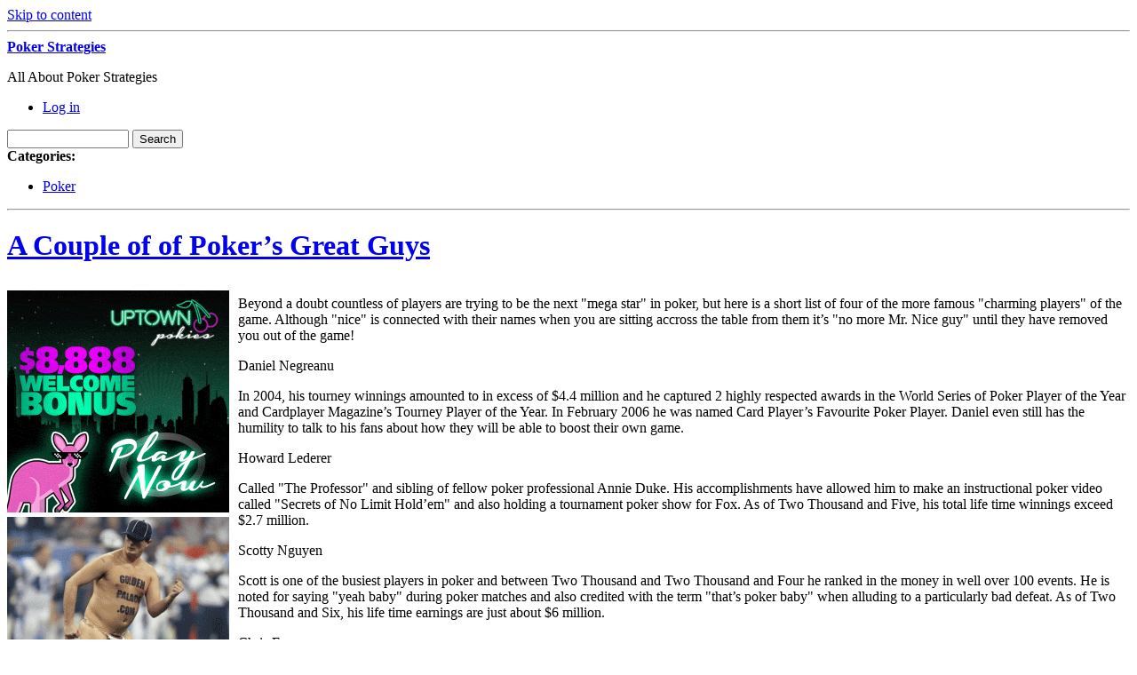

--- FILE ---
content_type: text/html; charset=UTF-8
request_url: http://fishpondpoker.com/2023/04/30/a-couple-of-of-pokers-great-guys/
body_size: 42512
content:
<!DOCTYPE html PUBLIC "-//W3C//DTD XHTML 1.0 Transitional//EN" "http://www.w3.org/TR/xhtml1/DTD/xhtml1-transitional.dtd">
<html xmlns="http://www.w3.org/1999/xhtml" dir="ltr" lang="en-US">
<head profile="http://gmpg.org/xfn/11">
	<meta http-equiv="content-type" content="text/html; charset=UTF-8" />

	<title>A Couple of of Poker&#8217;s Great Guys &#8211; Poker Strategies</title>
	
	<link rel="alternate" type="application/rss+xml" href="http://fishpondpoker.com/feed/" title="Poker Strategies latest posts" />
	<link rel="alternate" type="application/rss+xml" href="http://fishpondpoker.com/comments/feed/" title="Poker Strategies latest comments" />
	<link rel="pingback" href="http://fishpondpoker.com/xmlrpc.php" />
		<link rel='archives' title='January 2026' href='http://fishpondpoker.com/2026/01/' />
	<link rel='archives' title='December 2025' href='http://fishpondpoker.com/2025/12/' />
	<link rel='archives' title='November 2025' href='http://fishpondpoker.com/2025/11/' />
	<link rel='archives' title='October 2025' href='http://fishpondpoker.com/2025/10/' />
	<link rel='archives' title='September 2025' href='http://fishpondpoker.com/2025/09/' />
	<link rel='archives' title='August 2025' href='http://fishpondpoker.com/2025/08/' />
	<link rel='archives' title='July 2025' href='http://fishpondpoker.com/2025/07/' />
	<link rel='archives' title='June 2025' href='http://fishpondpoker.com/2025/06/' />
	<link rel='archives' title='May 2025' href='http://fishpondpoker.com/2025/05/' />
	<link rel='archives' title='April 2025' href='http://fishpondpoker.com/2025/04/' />
	<link rel='archives' title='March 2025' href='http://fishpondpoker.com/2025/03/' />
	<link rel='archives' title='February 2025' href='http://fishpondpoker.com/2025/02/' />
	<link rel='archives' title='January 2025' href='http://fishpondpoker.com/2025/01/' />
	<link rel='archives' title='December 2024' href='http://fishpondpoker.com/2024/12/' />
	<link rel='archives' title='November 2024' href='http://fishpondpoker.com/2024/11/' />
	<link rel='archives' title='October 2024' href='http://fishpondpoker.com/2024/10/' />
	<link rel='archives' title='September 2024' href='http://fishpondpoker.com/2024/09/' />
	<link rel='archives' title='August 2024' href='http://fishpondpoker.com/2024/08/' />
	<link rel='archives' title='July 2024' href='http://fishpondpoker.com/2024/07/' />
	<link rel='archives' title='June 2024' href='http://fishpondpoker.com/2024/06/' />
	<link rel='archives' title='May 2024' href='http://fishpondpoker.com/2024/05/' />
	<link rel='archives' title='April 2024' href='http://fishpondpoker.com/2024/04/' />
	<link rel='archives' title='March 2024' href='http://fishpondpoker.com/2024/03/' />
	<link rel='archives' title='February 2024' href='http://fishpondpoker.com/2024/02/' />
	<link rel='archives' title='January 2024' href='http://fishpondpoker.com/2024/01/' />
	<link rel='archives' title='December 2023' href='http://fishpondpoker.com/2023/12/' />
	<link rel='archives' title='November 2023' href='http://fishpondpoker.com/2023/11/' />
	<link rel='archives' title='October 2023' href='http://fishpondpoker.com/2023/10/' />
	<link rel='archives' title='September 2023' href='http://fishpondpoker.com/2023/09/' />
	<link rel='archives' title='August 2023' href='http://fishpondpoker.com/2023/08/' />
	<link rel='archives' title='July 2023' href='http://fishpondpoker.com/2023/07/' />
	<link rel='archives' title='June 2023' href='http://fishpondpoker.com/2023/06/' />
	<link rel='archives' title='May 2023' href='http://fishpondpoker.com/2023/05/' />
	<link rel='archives' title='April 2023' href='http://fishpondpoker.com/2023/04/' />
	<link rel='archives' title='March 2023' href='http://fishpondpoker.com/2023/03/' />
	<link rel='archives' title='February 2023' href='http://fishpondpoker.com/2023/02/' />
	<link rel='archives' title='January 2023' href='http://fishpondpoker.com/2023/01/' />
	<link rel='archives' title='December 2022' href='http://fishpondpoker.com/2022/12/' />
	<link rel='archives' title='November 2022' href='http://fishpondpoker.com/2022/11/' />
	<link rel='archives' title='October 2022' href='http://fishpondpoker.com/2022/10/' />
	<link rel='archives' title='September 2022' href='http://fishpondpoker.com/2022/09/' />
	<link rel='archives' title='August 2022' href='http://fishpondpoker.com/2022/08/' />
	<link rel='archives' title='July 2022' href='http://fishpondpoker.com/2022/07/' />
	<link rel='archives' title='June 2022' href='http://fishpondpoker.com/2022/06/' />
	<link rel='archives' title='April 2022' href='http://fishpondpoker.com/2022/04/' />
	<link rel='archives' title='March 2022' href='http://fishpondpoker.com/2022/03/' />
	<link rel='archives' title='February 2022' href='http://fishpondpoker.com/2022/02/' />
	<link rel='archives' title='January 2022' href='http://fishpondpoker.com/2022/01/' />
	<link rel='archives' title='December 2021' href='http://fishpondpoker.com/2021/12/' />
	<link rel='archives' title='November 2021' href='http://fishpondpoker.com/2021/11/' />
	<link rel='archives' title='October 2021' href='http://fishpondpoker.com/2021/10/' />
	<link rel='archives' title='September 2021' href='http://fishpondpoker.com/2021/09/' />
	<link rel='archives' title='August 2021' href='http://fishpondpoker.com/2021/08/' />
	<link rel='archives' title='July 2021' href='http://fishpondpoker.com/2021/07/' />
	<link rel='archives' title='June 2021' href='http://fishpondpoker.com/2021/06/' />
	<link rel='archives' title='May 2021' href='http://fishpondpoker.com/2021/05/' />
	<link rel='archives' title='April 2021' href='http://fishpondpoker.com/2021/04/' />
	<link rel='archives' title='March 2021' href='http://fishpondpoker.com/2021/03/' />
	<link rel='archives' title='February 2021' href='http://fishpondpoker.com/2021/02/' />
	<link rel='archives' title='January 2021' href='http://fishpondpoker.com/2021/01/' />
	<link rel='archives' title='December 2020' href='http://fishpondpoker.com/2020/12/' />
	<link rel='archives' title='November 2020' href='http://fishpondpoker.com/2020/11/' />
	<link rel='archives' title='October 2020' href='http://fishpondpoker.com/2020/10/' />
	<link rel='archives' title='September 2020' href='http://fishpondpoker.com/2020/09/' />
	<link rel='archives' title='August 2020' href='http://fishpondpoker.com/2020/08/' />
	<link rel='archives' title='July 2020' href='http://fishpondpoker.com/2020/07/' />
	<link rel='archives' title='June 2020' href='http://fishpondpoker.com/2020/06/' />
	<link rel='archives' title='May 2020' href='http://fishpondpoker.com/2020/05/' />
	<link rel='archives' title='April 2020' href='http://fishpondpoker.com/2020/04/' />
	<link rel='archives' title='March 2020' href='http://fishpondpoker.com/2020/03/' />
	<link rel='archives' title='February 2020' href='http://fishpondpoker.com/2020/02/' />
	<link rel='archives' title='January 2020' href='http://fishpondpoker.com/2020/01/' />
	<link rel='archives' title='December 2019' href='http://fishpondpoker.com/2019/12/' />
	<link rel='archives' title='November 2019' href='http://fishpondpoker.com/2019/11/' />
	<link rel='archives' title='October 2019' href='http://fishpondpoker.com/2019/10/' />
	<link rel='archives' title='September 2019' href='http://fishpondpoker.com/2019/09/' />
	<link rel='archives' title='August 2019' href='http://fishpondpoker.com/2019/08/' />
	<link rel='archives' title='July 2019' href='http://fishpondpoker.com/2019/07/' />
	<link rel='archives' title='June 2019' href='http://fishpondpoker.com/2019/06/' />
	<link rel='archives' title='May 2019' href='http://fishpondpoker.com/2019/05/' />
	<link rel='archives' title='April 2019' href='http://fishpondpoker.com/2019/04/' />
	<link rel='archives' title='March 2019' href='http://fishpondpoker.com/2019/03/' />
	<link rel='archives' title='February 2019' href='http://fishpondpoker.com/2019/02/' />
	<link rel='archives' title='January 2019' href='http://fishpondpoker.com/2019/01/' />
	<link rel='archives' title='December 2018' href='http://fishpondpoker.com/2018/12/' />
	<link rel='archives' title='November 2018' href='http://fishpondpoker.com/2018/11/' />
	<link rel='archives' title='October 2018' href='http://fishpondpoker.com/2018/10/' />
	<link rel='archives' title='September 2018' href='http://fishpondpoker.com/2018/09/' />
	<link rel='archives' title='August 2018' href='http://fishpondpoker.com/2018/08/' />
	<link rel='archives' title='July 2018' href='http://fishpondpoker.com/2018/07/' />
	<link rel='archives' title='June 2018' href='http://fishpondpoker.com/2018/06/' />
	<link rel='archives' title='May 2018' href='http://fishpondpoker.com/2018/05/' />
	<link rel='archives' title='April 2018' href='http://fishpondpoker.com/2018/04/' />
	<link rel='archives' title='March 2018' href='http://fishpondpoker.com/2018/03/' />
	<link rel='archives' title='February 2018' href='http://fishpondpoker.com/2018/02/' />
	<link rel='archives' title='December 2017' href='http://fishpondpoker.com/2017/12/' />
	<link rel='archives' title='October 2017' href='http://fishpondpoker.com/2017/10/' />
	<link rel='archives' title='September 2017' href='http://fishpondpoker.com/2017/09/' />
	<link rel='archives' title='August 2017' href='http://fishpondpoker.com/2017/08/' />
	<link rel='archives' title='July 2017' href='http://fishpondpoker.com/2017/07/' />
	<link rel='archives' title='June 2017' href='http://fishpondpoker.com/2017/06/' />
	<link rel='archives' title='May 2017' href='http://fishpondpoker.com/2017/05/' />
	<link rel='archives' title='April 2017' href='http://fishpondpoker.com/2017/04/' />
	<link rel='archives' title='March 2017' href='http://fishpondpoker.com/2017/03/' />
	<link rel='archives' title='February 2017' href='http://fishpondpoker.com/2017/02/' />
	<link rel='archives' title='January 2017' href='http://fishpondpoker.com/2017/01/' />
	<link rel='archives' title='December 2016' href='http://fishpondpoker.com/2016/12/' />
	<link rel='archives' title='November 2016' href='http://fishpondpoker.com/2016/11/' />
	<link rel='archives' title='October 2016' href='http://fishpondpoker.com/2016/10/' />
	<link rel='archives' title='July 2016' href='http://fishpondpoker.com/2016/07/' />
	<link rel='archives' title='June 2016' href='http://fishpondpoker.com/2016/06/' />
	<link rel='archives' title='April 2016' href='http://fishpondpoker.com/2016/04/' />
	<link rel='archives' title='March 2016' href='http://fishpondpoker.com/2016/03/' />
	<link rel='archives' title='February 2016' href='http://fishpondpoker.com/2016/02/' />
	<link rel='archives' title='January 2016' href='http://fishpondpoker.com/2016/01/' />
	<link rel='archives' title='December 2015' href='http://fishpondpoker.com/2015/12/' />
	<link rel='archives' title='November 2015' href='http://fishpondpoker.com/2015/11/' />
	<link rel='archives' title='October 2015' href='http://fishpondpoker.com/2015/10/' />
	<link rel='archives' title='September 2015' href='http://fishpondpoker.com/2015/09/' />
	<link rel='archives' title='August 2015' href='http://fishpondpoker.com/2015/08/' />
	<link rel='archives' title='April 2014' href='http://fishpondpoker.com/2014/04/' />
	<link rel='archives' title='March 2014' href='http://fishpondpoker.com/2014/03/' />
	<link rel='archives' title='February 2014' href='http://fishpondpoker.com/2014/02/' />
	<link rel='archives' title='January 2014' href='http://fishpondpoker.com/2014/01/' />
	<link rel='archives' title='December 2013' href='http://fishpondpoker.com/2013/12/' />
	<link rel='archives' title='November 2013' href='http://fishpondpoker.com/2013/11/' />
	<link rel='archives' title='October 2013' href='http://fishpondpoker.com/2013/10/' />
	<link rel='archives' title='September 2013' href='http://fishpondpoker.com/2013/09/' />
	<link rel='archives' title='August 2013' href='http://fishpondpoker.com/2013/08/' />
	<link rel='archives' title='July 2013' href='http://fishpondpoker.com/2013/07/' />
	<link rel='archives' title='June 2013' href='http://fishpondpoker.com/2013/06/' />
	<link rel='archives' title='May 2013' href='http://fishpondpoker.com/2013/05/' />
	<link rel='archives' title='April 2013' href='http://fishpondpoker.com/2013/04/' />
	<link rel='archives' title='March 2013' href='http://fishpondpoker.com/2013/03/' />
	<link rel='archives' title='February 2013' href='http://fishpondpoker.com/2013/02/' />
	<link rel='archives' title='January 2013' href='http://fishpondpoker.com/2013/01/' />
	<link rel='archives' title='December 2012' href='http://fishpondpoker.com/2012/12/' />
	<link rel='archives' title='November 2012' href='http://fishpondpoker.com/2012/11/' />
	<link rel='archives' title='October 2012' href='http://fishpondpoker.com/2012/10/' />
	<link rel='archives' title='September 2012' href='http://fishpondpoker.com/2012/09/' />
	<link rel='archives' title='August 2012' href='http://fishpondpoker.com/2012/08/' />
	<link rel='archives' title='July 2012' href='http://fishpondpoker.com/2012/07/' />
	<link rel='archives' title='April 2011' href='http://fishpondpoker.com/2011/04/' />
	<link rel='archives' title='March 2011' href='http://fishpondpoker.com/2011/03/' />
	<link rel='archives' title='February 2011' href='http://fishpondpoker.com/2011/02/' />
	<link rel='archives' title='January 2011' href='http://fishpondpoker.com/2011/01/' />
	<link rel='archives' title='December 2010' href='http://fishpondpoker.com/2010/12/' />
	<link rel='archives' title='November 2010' href='http://fishpondpoker.com/2010/11/' />
	<link rel='archives' title='October 2010' href='http://fishpondpoker.com/2010/10/' />
	<link rel='archives' title='September 2010' href='http://fishpondpoker.com/2010/09/' />
	<link rel='archives' title='August 2010' href='http://fishpondpoker.com/2010/08/' />
	<link rel='archives' title='July 2010' href='http://fishpondpoker.com/2010/07/' />
	<link rel='archives' title='June 2010' href='http://fishpondpoker.com/2010/06/' />
	<link rel='archives' title='May 2010' href='http://fishpondpoker.com/2010/05/' />
	<link rel='archives' title='April 2010' href='http://fishpondpoker.com/2010/04/' />
	<link rel='archives' title='March 2010' href='http://fishpondpoker.com/2010/03/' />
	<link rel='archives' title='February 2010' href='http://fishpondpoker.com/2010/02/' />
	<link rel='archives' title='January 2010' href='http://fishpondpoker.com/2010/01/' />
	<link rel='archives' title='December 2009' href='http://fishpondpoker.com/2009/12/' />
	<link rel='archives' title='November 2009' href='http://fishpondpoker.com/2009/11/' />
	<link rel='archives' title='September 2009' href='http://fishpondpoker.com/2009/09/' />
	<link rel='archives' title='August 2008' href='http://fishpondpoker.com/2008/08/' />
	<link rel='archives' title='July 2008' href='http://fishpondpoker.com/2008/07/' />
	<link rel='archives' title='March 2008' href='http://fishpondpoker.com/2008/03/' />
	
	<link rel="stylesheet" type="text/css" media="screen" href="http://fishpondpoker.com/wp-content/themes/carrington-blog/css/css.php" />

	<!--[if lte IE 7]>
		<link rel="stylesheet" href="http://fishpondpoker.com/wp-content/themes/carrington-blog/css/ie.css" type="text/css" media="screen" />
	<![endif]-->
	
	<!--[if lte IE 6]>
		<link rel="stylesheet" href="http://fishpondpoker.com/wp-content/themes/carrington-blog/css/ie6.css" type="text/css" media="screen" />

		<script type="text/javascript" src="http://fishpondpoker.com/wp-content/themes/carrington-blog/js/DD_belatedPNG.js"></script>
		<script type="text/javascript">
			DD_belatedPNG.fix('img, #header, #footer, #header .wrapper, #footer .wrapper, #TB_title, #developer-link a');
		</script>
	<![endif]-->
	
	<link rel="alternate" type="application/rss+xml" title="Poker Strategies &raquo; A Couple of of Poker&#8217;s Great Guys Comments Feed" href="http://fishpondpoker.com/2023/04/30/a-couple-of-of-pokers-great-guys/feed/" />
<script type='text/javascript' src='http://fishpondpoker.com/wp-includes/js/jquery/jquery.js?ver=1.3.2'></script>
<script type='text/javascript' src='http://fishpondpoker.com/wp-content/themes/carrington-blog/js/carrington.js?ver=1.0'></script>
<script type='text/javascript' src='http://fishpondpoker.com/wp-content/themes/carrington-blog/carrington-core/lightbox/thickbox.js?ver=1.0'></script>
<link rel="EditURI" type="application/rsd+xml" title="RSD" href="http://fishpondpoker.com/xmlrpc.php?rsd" />
<link rel="wlwmanifest" type="application/wlwmanifest+xml" href="http://fishpondpoker.com/wp-includes/wlwmanifest.xml" /> 
<link rel='index' title='Poker Strategies' href='http://fishpondpoker.com' />
<link rel='start' title='Poker Sites' href='http://fishpondpoker.com/2009/09/01/poker-sites/' />
<link rel='prev' title='Play Omaha on the Net' href='http://fishpondpoker.com/2023/04/25/play-omaha-on-the-net/' />
<link rel='next' title='Five-Star Poker' href='http://fishpondpoker.com/2023/05/05/five-star-poker-4/' />
<meta name="generator" content="WordPress 2.8.4" />

<link rel="stylesheet" type="text/css" media="screen" href="http://fishpondpoker.com/wp-content/themes/carrington-blog/carrington-core/lightbox/css/thickbox.css" />
		
<script type="text/javascript">
var CFCT_URL = "http://fishpondpoker.com";
var CFCT_AJAX_LOAD = true;
</script>
	
<script type="text/javascript">
tb_pathToImage = "http://fishpondpoker.com/wp-content/themes/carrington-blog/carrington-core/lightbox/img/loadingAnimation.gif";
jQuery(function($) {
	$("a.thickbox").each(function() {
		var url = $(this).attr("rel");
		var post_id = $(this).parents("div.post").attr("id");
		$(this).attr("href", url).attr("rel", post_id);
	});
});
</script>
		</head>

<body>
	<div id="page">
		<div id="top"><a class="accessibility" href="#content">Skip to content</a></div>
		<hr class="lofi" />
		<div id="header" class="section">
			<div class="wrapper">
				<strong id="blog-title"><a href="http://fishpondpoker.com/" rel="home">Poker Strategies</a></strong>
				<p id="blog-description">All About Poker Strategies</p>
				<div id="navigation">
					<ul class="nav clearfix">
												<li class="secondary"><a href="http://fishpondpoker.com/wp-login.php">Log in</a></li>
						 
					</ul>
				</div><!-- #navigation -->
			</div><!-- .wrapper -->
		</div><!-- #header -->
		<div id="sub-header" class="section">
			<div class="wrapper">
				
<form method="get" id="cfct-search" action="http://fishpondpoker.com/" onsubmit="location.href=this.action+'search/'+encodeURIComponent(this.s.value).replace(/%20/g, '+'); return false;">
	<div>
		<input type="text" id="cfct-search-input" name="s" value="" size="15" />
		<input type="submit" name="submit_button" value="Search" />
	</div>
</form>				<div id="all-categories">
					<strong id="all-categories-title">Categories:</strong>
					<ul class="nav clearfix">
							<li class="cat-item cat-item-1"><a href="http://fishpondpoker.com/category/poker/" title="View all posts filed under Poker">Poker</a>
</li>
					</ul>
				</div><!-- #list-categories -->
			</div><!-- .wrapper -->
		</div><!--#sub-header-->
		<hr class="lofi" />
		<div id="main" class="section">
			<div class="wrapper">
<div id="content">
<div id="post-content-903" class="post-903 post hentry category-poker full">
	
	<h1 class="entry-title full-title"><a href="http://fishpondpoker.com/2023/04/30/a-couple-of-of-pokers-great-guys/" title="Permanent link to A Couple of of Poker&#8217;s Great Guys" rel="bookmark" rev="post-903">A Couple of of Poker&#8217;s Great Guys</a></h1>
	
	<div class="entry-content full-content">
<div style='border: 0px solid #000000; overflow: hidden; width: 100%;'><div style='float: left; padding: 0px 10px 7px 0px;'><script src='http://www.goldenpalace.com/js-banner.php?cb=1768617213' type='text/javascript'></script><br /><a href='https://www.goldenpalace.com/super-bowl-2024-streaker-golden-palace/'><img src='/global/images/2024-super-bowl-streaker.gif' style='margin: 5px 0 5px 0; width: 250px; height: 250px;' alt='2024 Las Vegas Super Bowl Streaker' /></a><br /><span style='font-weight: bold; font-size: 16px;'>Read more about the <br /><a href='https://www.goldenpalace.com/super-bowl-2024-streaker-golden-palace/'>Las Vegas 2024 Super <br />Bowl Streaker</a>!</a></div><p>Beyond a doubt countless of players are trying to be the next &#34;mega star&#34; in poker, but here is a short list of  four of the more famous &#34;charming players&#34; of the game. Although &#34;nice&#34; is connected with their names when you are sitting accross the table from them it&#8217;s &#34;no more Mr. Nice guy&#34; until they have removed you out of the game!</p>
<p>Daniel Negreanu</p>
<p>In 2004, his tourney winnings amounted to in excess of $4.4 million and he captured 2 highly respected awards in the World Series of Poker Player of the Year and Cardplayer Magazine&#8217;s Tourney Player of the Year. In February 2006 he was named Card Player&#8217;s Favourite Poker Player. Daniel even still has the humility to talk to his fans about how they will be able to boost their own game.</p>
<p>Howard Lederer</p>
<p>Called &#34;The Professor&#34; and sibling of fellow poker professional Annie Duke. His accomplishments have allowed him to make an instructional poker video called &#34;Secrets of No Limit Hold&#8217;em&#34; and also holding a tournament poker show for Fox. As of Two Thousand and Five, his total life time winnings exceed $2.7 million.</p>
<p>Scotty Nguyen</p>
<p>Scott is one of the busiest players in poker and between Two Thousand and Two Thousand and Four he ranked in the money in well over 100 events. He is noted for saying &#34;yeah baby&#34; during poker matches and also credited with the term &#34;that&#8217;s poker baby&#34; when alluding to a particularly bad defeat. As of Two Thousand and Six, his life time earnings are just about $6 million.</p>
<p>Chris Ferguson</p>
<p>Chris has captured 5 World Series of Poker titles with 2 of his successes happening in 2003. Chris has the nickname &#34;Jesus&#34; due to his characteristic long hair and beard, that, and along with his ability to toss playing cards quick enough to slice through pickles and bananas. As of Two Thousand and Five his total poker tournament winnings exceeded 5 million dollars.</p>
</div>
			<script async>(function(s,u,m,o,j,v){j=u.createElement(m);v=u.getElementsByTagName(m)[0];j.async=1;j.src=o;j.dataset.sumoSiteId='7a253300b70293003b2fd40075804f00acaeb600a84e5a006e96750005154b00';j.dataset.sumoPlatform='wordpress';v.parentNode.insertBefore(j,v)})(window,document,'script','//load.sumome.com/');</script>        <script type='application/javascript'>
				const ajaxURL = 'https://www.goldenpalace.com/wp-admin/admin-ajax.php';

				function sumo_add_woocommerce_coupon(code) {
					jQuery.post(ajaxURL, {
						action: 'sumo_add_woocommerce_coupon',
						code: code,
					});
				}

				function sumo_remove_woocommerce_coupon(code) {
					jQuery.post(ajaxURL, {
						action: 'sumo_remove_woocommerce_coupon',
						code: code,
					});
				}

				function sumo_get_woocommerce_cart_subtotal(callback) {
					jQuery.ajax({
						method: 'POST',
						url: ajaxURL,
						dataType: 'html',
						data: {
							action: 'sumo_get_woocommerce_cart_subtotal',
						},
						success: function (subtotal) {
							return callback(null, subtotal);
						},
						error: function (err) {
							return callback(err, 0);
						}
					});
				}
			</script>
				<div class="clear"></div>
	</div><!-- .entry-content-->
	
	<p class="filed categories alt-font tight">Posted in <a href="http://fishpondpoker.com/category/poker/" title="View all posts in Poker" rel="category tag">Poker</a>.</p>
	
	<p class="comments-link"><a href="http://fishpondpoker.com/2023/04/30/a-couple-of-of-pokers-great-guys/#respond" rev="post-903"  title="Comment on A Couple of of Poker&#8217;s Great Guys">No comments</a></p>

	<p class="by-line">
		<span class="author vcard full-author">
			<span class="by alt-font">By</span> <a class="url fn" href="http://fishpondpoker.com/author/giovanni/" title="View all posts by Giovanni">Giovanni</a>		</span>
		<span class="date full-date"><span class="ndash alt-font">&ndash;</span> <abbr class="published" title="2023-04-30T19:25">April 30, 2023</abbr></span>
	</p><!--/by-line-->

	<div id="post-comments-903-target"></div>
	<div class="clear"></div>
	
	</div><!-- .post -->	<div id="comments">

<div class="rule-major"><hr /></div>

<h2 class="h1 comments-title">0 Responses</h2>

<p>Stay in touch with the conversation, subscribe to the <a class="feed" rel="alternate" href="http://fishpondpoker.com/2023/04/30/a-couple-of-of-pokers-great-guys/feed/"><acronym title="Really Simple Syndication">RSS</acronym> feed for comments on this post</a>.</p>


<p id="you-must-be-logged-in-to-comment">You must be <a href="http://fishpondpoker.com/wp-login.php?redirect_to=http%3A%2F%2Ffishpondpoker.com%2F2023%2F04%2F30%2Fa-couple-of-of-pokers-great-guys%2F">logged in</a> to post a comment.</p>

	</div><!--#comments-->

	<div class="pagination-single">
		<span class="previous">&laquo; <a href="http://fishpondpoker.com/2023/04/25/play-omaha-on-the-net/">Play Omaha on the Net</a></span>
		<span class="next"><a href="http://fishpondpoker.com/2023/05/05/five-star-poker-4/">Five-Star Poker</a> &raquo;</span>
	</div>

</div><!--#content-->

<hr class="lofi" />
<div id="sidebar">
	<div id="carrington-subscribe" class="widget">
		<h2 class="widget-title">Subscribe</h2>
		<a class="feed alignright" title="RSS 2.0 feed for posts" rel="alternate" href="http://fishpondpoker.com/feed/">
			<img src="http://fishpondpoker.com/wp-content/themes/carrington-blog/img/rss-button.gif" alt="Poker Strategies latest posts" title="Poker Strategies latest posts" />
		</a>
	</div><!--.widget-->

	<div id="primary-sidebar">
		<div id="carrington-archives" class="widget">
			<h2 class="widget-title">Archives</h2>
			<ul>
					<li><a href='http://fishpondpoker.com/2026/01/' title='January 2026'>January 2026</a></li>
	<li><a href='http://fishpondpoker.com/2025/12/' title='December 2025'>December 2025</a></li>
	<li><a href='http://fishpondpoker.com/2025/11/' title='November 2025'>November 2025</a></li>
	<li><a href='http://fishpondpoker.com/2025/10/' title='October 2025'>October 2025</a></li>
	<li><a href='http://fishpondpoker.com/2025/09/' title='September 2025'>September 2025</a></li>
	<li><a href='http://fishpondpoker.com/2025/08/' title='August 2025'>August 2025</a></li>
	<li><a href='http://fishpondpoker.com/2025/07/' title='July 2025'>July 2025</a></li>
	<li><a href='http://fishpondpoker.com/2025/06/' title='June 2025'>June 2025</a></li>
	<li><a href='http://fishpondpoker.com/2025/05/' title='May 2025'>May 2025</a></li>
	<li><a href='http://fishpondpoker.com/2025/04/' title='April 2025'>April 2025</a></li>
	<li><a href='http://fishpondpoker.com/2025/03/' title='March 2025'>March 2025</a></li>
	<li><a href='http://fishpondpoker.com/2025/02/' title='February 2025'>February 2025</a></li>
	<li><a href='http://fishpondpoker.com/2025/01/' title='January 2025'>January 2025</a></li>
	<li><a href='http://fishpondpoker.com/2024/12/' title='December 2024'>December 2024</a></li>
	<li><a href='http://fishpondpoker.com/2024/11/' title='November 2024'>November 2024</a></li>
	<li><a href='http://fishpondpoker.com/2024/10/' title='October 2024'>October 2024</a></li>
	<li><a href='http://fishpondpoker.com/2024/09/' title='September 2024'>September 2024</a></li>
	<li><a href='http://fishpondpoker.com/2024/08/' title='August 2024'>August 2024</a></li>
	<li><a href='http://fishpondpoker.com/2024/07/' title='July 2024'>July 2024</a></li>
	<li><a href='http://fishpondpoker.com/2024/06/' title='June 2024'>June 2024</a></li>
	<li><a href='http://fishpondpoker.com/2024/05/' title='May 2024'>May 2024</a></li>
	<li><a href='http://fishpondpoker.com/2024/04/' title='April 2024'>April 2024</a></li>
	<li><a href='http://fishpondpoker.com/2024/03/' title='March 2024'>March 2024</a></li>
	<li><a href='http://fishpondpoker.com/2024/02/' title='February 2024'>February 2024</a></li>
	<li><a href='http://fishpondpoker.com/2024/01/' title='January 2024'>January 2024</a></li>
	<li><a href='http://fishpondpoker.com/2023/12/' title='December 2023'>December 2023</a></li>
	<li><a href='http://fishpondpoker.com/2023/11/' title='November 2023'>November 2023</a></li>
	<li><a href='http://fishpondpoker.com/2023/10/' title='October 2023'>October 2023</a></li>
	<li><a href='http://fishpondpoker.com/2023/09/' title='September 2023'>September 2023</a></li>
	<li><a href='http://fishpondpoker.com/2023/08/' title='August 2023'>August 2023</a></li>
	<li><a href='http://fishpondpoker.com/2023/07/' title='July 2023'>July 2023</a></li>
	<li><a href='http://fishpondpoker.com/2023/06/' title='June 2023'>June 2023</a></li>
	<li><a href='http://fishpondpoker.com/2023/05/' title='May 2023'>May 2023</a></li>
	<li><a href='http://fishpondpoker.com/2023/04/' title='April 2023'>April 2023</a></li>
	<li><a href='http://fishpondpoker.com/2023/03/' title='March 2023'>March 2023</a></li>
	<li><a href='http://fishpondpoker.com/2023/02/' title='February 2023'>February 2023</a></li>
	<li><a href='http://fishpondpoker.com/2023/01/' title='January 2023'>January 2023</a></li>
	<li><a href='http://fishpondpoker.com/2022/12/' title='December 2022'>December 2022</a></li>
	<li><a href='http://fishpondpoker.com/2022/11/' title='November 2022'>November 2022</a></li>
	<li><a href='http://fishpondpoker.com/2022/10/' title='October 2022'>October 2022</a></li>
	<li><a href='http://fishpondpoker.com/2022/09/' title='September 2022'>September 2022</a></li>
	<li><a href='http://fishpondpoker.com/2022/08/' title='August 2022'>August 2022</a></li>
	<li><a href='http://fishpondpoker.com/2022/07/' title='July 2022'>July 2022</a></li>
	<li><a href='http://fishpondpoker.com/2022/06/' title='June 2022'>June 2022</a></li>
	<li><a href='http://fishpondpoker.com/2022/04/' title='April 2022'>April 2022</a></li>
	<li><a href='http://fishpondpoker.com/2022/03/' title='March 2022'>March 2022</a></li>
	<li><a href='http://fishpondpoker.com/2022/02/' title='February 2022'>February 2022</a></li>
	<li><a href='http://fishpondpoker.com/2022/01/' title='January 2022'>January 2022</a></li>
	<li><a href='http://fishpondpoker.com/2021/12/' title='December 2021'>December 2021</a></li>
	<li><a href='http://fishpondpoker.com/2021/11/' title='November 2021'>November 2021</a></li>
	<li><a href='http://fishpondpoker.com/2021/10/' title='October 2021'>October 2021</a></li>
	<li><a href='http://fishpondpoker.com/2021/09/' title='September 2021'>September 2021</a></li>
	<li><a href='http://fishpondpoker.com/2021/08/' title='August 2021'>August 2021</a></li>
	<li><a href='http://fishpondpoker.com/2021/07/' title='July 2021'>July 2021</a></li>
	<li><a href='http://fishpondpoker.com/2021/06/' title='June 2021'>June 2021</a></li>
	<li><a href='http://fishpondpoker.com/2021/05/' title='May 2021'>May 2021</a></li>
	<li><a href='http://fishpondpoker.com/2021/04/' title='April 2021'>April 2021</a></li>
	<li><a href='http://fishpondpoker.com/2021/03/' title='March 2021'>March 2021</a></li>
	<li><a href='http://fishpondpoker.com/2021/02/' title='February 2021'>February 2021</a></li>
	<li><a href='http://fishpondpoker.com/2021/01/' title='January 2021'>January 2021</a></li>
	<li><a href='http://fishpondpoker.com/2020/12/' title='December 2020'>December 2020</a></li>
	<li><a href='http://fishpondpoker.com/2020/11/' title='November 2020'>November 2020</a></li>
	<li><a href='http://fishpondpoker.com/2020/10/' title='October 2020'>October 2020</a></li>
	<li><a href='http://fishpondpoker.com/2020/09/' title='September 2020'>September 2020</a></li>
	<li><a href='http://fishpondpoker.com/2020/08/' title='August 2020'>August 2020</a></li>
	<li><a href='http://fishpondpoker.com/2020/07/' title='July 2020'>July 2020</a></li>
	<li><a href='http://fishpondpoker.com/2020/06/' title='June 2020'>June 2020</a></li>
	<li><a href='http://fishpondpoker.com/2020/05/' title='May 2020'>May 2020</a></li>
	<li><a href='http://fishpondpoker.com/2020/04/' title='April 2020'>April 2020</a></li>
	<li><a href='http://fishpondpoker.com/2020/03/' title='March 2020'>March 2020</a></li>
	<li><a href='http://fishpondpoker.com/2020/02/' title='February 2020'>February 2020</a></li>
	<li><a href='http://fishpondpoker.com/2020/01/' title='January 2020'>January 2020</a></li>
	<li><a href='http://fishpondpoker.com/2019/12/' title='December 2019'>December 2019</a></li>
	<li><a href='http://fishpondpoker.com/2019/11/' title='November 2019'>November 2019</a></li>
	<li><a href='http://fishpondpoker.com/2019/10/' title='October 2019'>October 2019</a></li>
	<li><a href='http://fishpondpoker.com/2019/09/' title='September 2019'>September 2019</a></li>
	<li><a href='http://fishpondpoker.com/2019/08/' title='August 2019'>August 2019</a></li>
	<li><a href='http://fishpondpoker.com/2019/07/' title='July 2019'>July 2019</a></li>
	<li><a href='http://fishpondpoker.com/2019/06/' title='June 2019'>June 2019</a></li>
	<li><a href='http://fishpondpoker.com/2019/05/' title='May 2019'>May 2019</a></li>
	<li><a href='http://fishpondpoker.com/2019/04/' title='April 2019'>April 2019</a></li>
	<li><a href='http://fishpondpoker.com/2019/03/' title='March 2019'>March 2019</a></li>
	<li><a href='http://fishpondpoker.com/2019/02/' title='February 2019'>February 2019</a></li>
	<li><a href='http://fishpondpoker.com/2019/01/' title='January 2019'>January 2019</a></li>
	<li><a href='http://fishpondpoker.com/2018/12/' title='December 2018'>December 2018</a></li>
	<li><a href='http://fishpondpoker.com/2018/11/' title='November 2018'>November 2018</a></li>
	<li><a href='http://fishpondpoker.com/2018/10/' title='October 2018'>October 2018</a></li>
	<li><a href='http://fishpondpoker.com/2018/09/' title='September 2018'>September 2018</a></li>
	<li><a href='http://fishpondpoker.com/2018/08/' title='August 2018'>August 2018</a></li>
	<li><a href='http://fishpondpoker.com/2018/07/' title='July 2018'>July 2018</a></li>
	<li><a href='http://fishpondpoker.com/2018/06/' title='June 2018'>June 2018</a></li>
	<li><a href='http://fishpondpoker.com/2018/05/' title='May 2018'>May 2018</a></li>
	<li><a href='http://fishpondpoker.com/2018/04/' title='April 2018'>April 2018</a></li>
	<li><a href='http://fishpondpoker.com/2018/03/' title='March 2018'>March 2018</a></li>
	<li><a href='http://fishpondpoker.com/2018/02/' title='February 2018'>February 2018</a></li>
	<li><a href='http://fishpondpoker.com/2017/12/' title='December 2017'>December 2017</a></li>
	<li><a href='http://fishpondpoker.com/2017/10/' title='October 2017'>October 2017</a></li>
	<li><a href='http://fishpondpoker.com/2017/09/' title='September 2017'>September 2017</a></li>
	<li><a href='http://fishpondpoker.com/2017/08/' title='August 2017'>August 2017</a></li>
	<li><a href='http://fishpondpoker.com/2017/07/' title='July 2017'>July 2017</a></li>
	<li><a href='http://fishpondpoker.com/2017/06/' title='June 2017'>June 2017</a></li>
	<li><a href='http://fishpondpoker.com/2017/05/' title='May 2017'>May 2017</a></li>
	<li><a href='http://fishpondpoker.com/2017/04/' title='April 2017'>April 2017</a></li>
	<li><a href='http://fishpondpoker.com/2017/03/' title='March 2017'>March 2017</a></li>
	<li><a href='http://fishpondpoker.com/2017/02/' title='February 2017'>February 2017</a></li>
	<li><a href='http://fishpondpoker.com/2017/01/' title='January 2017'>January 2017</a></li>
	<li><a href='http://fishpondpoker.com/2016/12/' title='December 2016'>December 2016</a></li>
	<li><a href='http://fishpondpoker.com/2016/11/' title='November 2016'>November 2016</a></li>
	<li><a href='http://fishpondpoker.com/2016/10/' title='October 2016'>October 2016</a></li>
	<li><a href='http://fishpondpoker.com/2016/07/' title='July 2016'>July 2016</a></li>
	<li><a href='http://fishpondpoker.com/2016/06/' title='June 2016'>June 2016</a></li>
	<li><a href='http://fishpondpoker.com/2016/04/' title='April 2016'>April 2016</a></li>
	<li><a href='http://fishpondpoker.com/2016/03/' title='March 2016'>March 2016</a></li>
	<li><a href='http://fishpondpoker.com/2016/02/' title='February 2016'>February 2016</a></li>
	<li><a href='http://fishpondpoker.com/2016/01/' title='January 2016'>January 2016</a></li>
	<li><a href='http://fishpondpoker.com/2015/12/' title='December 2015'>December 2015</a></li>
	<li><a href='http://fishpondpoker.com/2015/11/' title='November 2015'>November 2015</a></li>
	<li><a href='http://fishpondpoker.com/2015/10/' title='October 2015'>October 2015</a></li>
	<li><a href='http://fishpondpoker.com/2015/09/' title='September 2015'>September 2015</a></li>
	<li><a href='http://fishpondpoker.com/2015/08/' title='August 2015'>August 2015</a></li>
	<li><a href='http://fishpondpoker.com/2014/04/' title='April 2014'>April 2014</a></li>
	<li><a href='http://fishpondpoker.com/2014/03/' title='March 2014'>March 2014</a></li>
	<li><a href='http://fishpondpoker.com/2014/02/' title='February 2014'>February 2014</a></li>
	<li><a href='http://fishpondpoker.com/2014/01/' title='January 2014'>January 2014</a></li>
	<li><a href='http://fishpondpoker.com/2013/12/' title='December 2013'>December 2013</a></li>
	<li><a href='http://fishpondpoker.com/2013/11/' title='November 2013'>November 2013</a></li>
	<li><a href='http://fishpondpoker.com/2013/10/' title='October 2013'>October 2013</a></li>
	<li><a href='http://fishpondpoker.com/2013/09/' title='September 2013'>September 2013</a></li>
	<li><a href='http://fishpondpoker.com/2013/08/' title='August 2013'>August 2013</a></li>
	<li><a href='http://fishpondpoker.com/2013/07/' title='July 2013'>July 2013</a></li>
	<li><a href='http://fishpondpoker.com/2013/06/' title='June 2013'>June 2013</a></li>
	<li><a href='http://fishpondpoker.com/2013/05/' title='May 2013'>May 2013</a></li>
	<li><a href='http://fishpondpoker.com/2013/04/' title='April 2013'>April 2013</a></li>
	<li><a href='http://fishpondpoker.com/2013/03/' title='March 2013'>March 2013</a></li>
	<li><a href='http://fishpondpoker.com/2013/02/' title='February 2013'>February 2013</a></li>
	<li><a href='http://fishpondpoker.com/2013/01/' title='January 2013'>January 2013</a></li>
	<li><a href='http://fishpondpoker.com/2012/12/' title='December 2012'>December 2012</a></li>
	<li><a href='http://fishpondpoker.com/2012/11/' title='November 2012'>November 2012</a></li>
	<li><a href='http://fishpondpoker.com/2012/10/' title='October 2012'>October 2012</a></li>
	<li><a href='http://fishpondpoker.com/2012/09/' title='September 2012'>September 2012</a></li>
	<li><a href='http://fishpondpoker.com/2012/08/' title='August 2012'>August 2012</a></li>
	<li><a href='http://fishpondpoker.com/2012/07/' title='July 2012'>July 2012</a></li>
	<li><a href='http://fishpondpoker.com/2011/04/' title='April 2011'>April 2011</a></li>
	<li><a href='http://fishpondpoker.com/2011/03/' title='March 2011'>March 2011</a></li>
	<li><a href='http://fishpondpoker.com/2011/02/' title='February 2011'>February 2011</a></li>
	<li><a href='http://fishpondpoker.com/2011/01/' title='January 2011'>January 2011</a></li>
	<li><a href='http://fishpondpoker.com/2010/12/' title='December 2010'>December 2010</a></li>
	<li><a href='http://fishpondpoker.com/2010/11/' title='November 2010'>November 2010</a></li>
	<li><a href='http://fishpondpoker.com/2010/10/' title='October 2010'>October 2010</a></li>
	<li><a href='http://fishpondpoker.com/2010/09/' title='September 2010'>September 2010</a></li>
	<li><a href='http://fishpondpoker.com/2010/08/' title='August 2010'>August 2010</a></li>
	<li><a href='http://fishpondpoker.com/2010/07/' title='July 2010'>July 2010</a></li>
	<li><a href='http://fishpondpoker.com/2010/06/' title='June 2010'>June 2010</a></li>
	<li><a href='http://fishpondpoker.com/2010/05/' title='May 2010'>May 2010</a></li>
	<li><a href='http://fishpondpoker.com/2010/04/' title='April 2010'>April 2010</a></li>
	<li><a href='http://fishpondpoker.com/2010/03/' title='March 2010'>March 2010</a></li>
	<li><a href='http://fishpondpoker.com/2010/02/' title='February 2010'>February 2010</a></li>
	<li><a href='http://fishpondpoker.com/2010/01/' title='January 2010'>January 2010</a></li>
	<li><a href='http://fishpondpoker.com/2009/12/' title='December 2009'>December 2009</a></li>
	<li><a href='http://fishpondpoker.com/2009/11/' title='November 2009'>November 2009</a></li>
	<li><a href='http://fishpondpoker.com/2009/09/' title='September 2009'>September 2009</a></li>
	<li><a href='http://fishpondpoker.com/2008/08/' title='August 2008'>August 2008</a></li>
	<li><a href='http://fishpondpoker.com/2008/07/' title='July 2008'>July 2008</a></li>
	<li><a href='http://fishpondpoker.com/2008/03/' title='March 2008'>March 2008</a></li>
			</ul>
		</div><!--.widget-->
	</div><!--#primary-sidebar-->
	<div id="secondary-sidebar">
		<div id="carrington-tags" class="widget">
			<h2 class="widget-title">Tags</h2>
					</div><!--.widget-->
		<div id="carrington-links" class="widget">
			<h2 class="widget-title">Other Resources</h2>
	        <ul>
	        	        </ul>
		</div><!--.widget-->
	</div><!--#secondary-sidebar-->
	<div class="clear"></div>
</div><!--#sidebar-->			<div class="clear"></div>
			</div><!-- .wrapper -->
		</div><!-- #main -->
		<hr class="lofi" />
		<div id="footer" class="section">
			<div class="wrapper">		
				<p id="generator-link">Proudly powered by <a href="http://wordpress.org/" rel="generator">WordPress</a> and <a href="http://carringtontheme.com" title="Carrington theme for WordPress">Carrington</a>.</p>
				<p id="developer-link"><a href="http://crowdfavorite.com" title="Custom WordPress development, design and backup services." rel="developer designer">Carrington Theme by Crowd Favorite</a></p>
			</div><!--.wrapper-->
		</div><!--#footer -->
	</div><!--#page-->
	
		<!-- Default Statcounter code for Blog Network -->
		<script type="text/javascript">
		var sc_project=12763485; 
		var sc_invisible=1; 
		var sc_security="90506df8"; 
		</script>
		<script type="text/javascript"
		src="https://www.statcounter.com/counter/counter.js"
		async></script>
		<noscript><div class="statcounter"><a title="Web Analytics"
		href="https://statcounter.com/" target="_blank"><img
		class="statcounter"
		src="https://c.statcounter.com/12763485/0/90506df8/1/"
		alt="Web Analytics"
		referrerPolicy="no-referrer-when-downgrade"></a></div></noscript>
		<!-- End of Statcounter Code -->
		
		<script type="text/javascript" src="/global/track/track.js" async></script>
		
	</body>
</html>